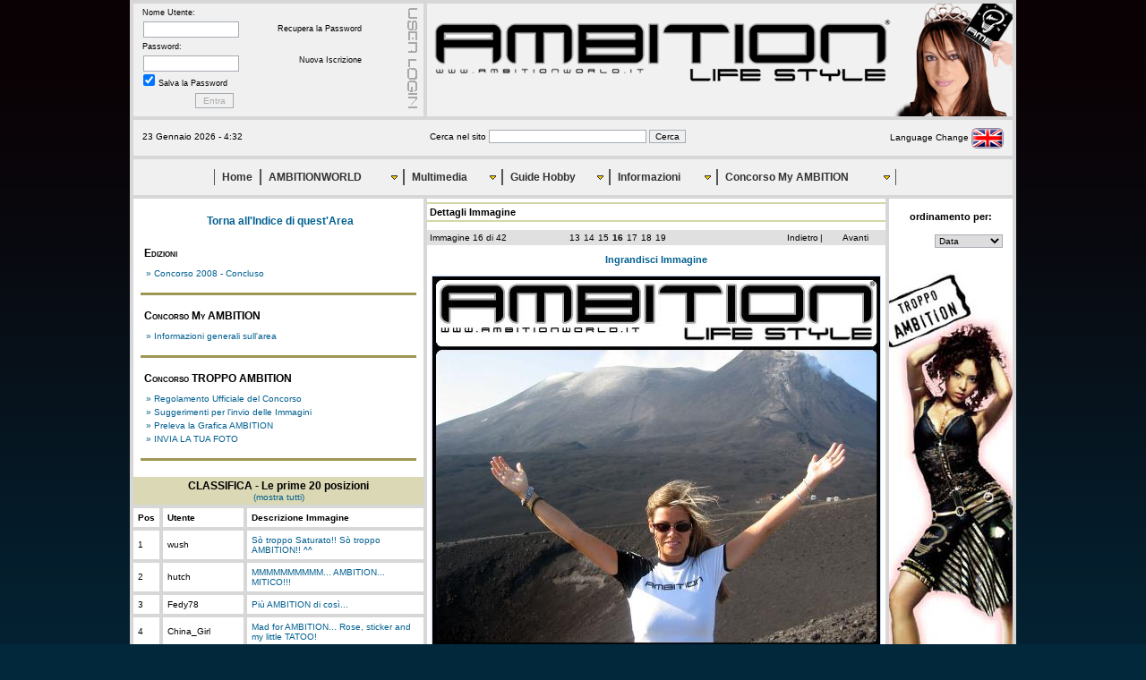

--- FILE ---
content_type: text/html; charset=utf-8
request_url: http://www.ambitionworld.it/index.aspx?pcfArea=AF&poc=Dt&pfiIdAfim=32&pciPag=16
body_size: 42627
content:
<!DOCTYPE html PUBLIC "-//W3C//DTD XHTML 1.0 Transitional//EN" "http://www.w3.org/TR/xhtml1/DTD/xhtml1-transitional.dtd">
<html xmlns="http://www.w3.org/1999/xhtml">

	<head>
		<meta http-equiv="content-type" content="text/html;charset=utf-8" />
		<meta name="generator" content="BABYLON - www.babylon.it - Servizi Multimediali" />
		<meta name="description" content="AMBITIONWORLD - Il sito che promuove la creatività - AMBITIONWORLD - The website that promotes creativity">
		<meta name="keywords" content="ambition, b-code, bracciale, bracciale in silicone, braccialetto, bracciale ambition, maglietta, t-shirt, abbigliamento, life style, extreme, moda, stilisti, stilista, babylon, eventi. party, feste, manifestazioni, babilonia, web design, web development, interactive, design, cd multimediali, cdrom interattivi, digidisc, creativi, animation, animazioni, 3d, database, online, programming, programmazione, programmatori, java, java script, cgi, cgi scripting, cgi script, digital, digitale, shockwave, flash, communication, comunicazione, media, web media, agency, agenzia, games, giochi, sound, suono, audio, dance, musica, technology, tecnologia, art, arte, computer, graphics, grafica, installations, installazioni, compression, compressioni, visual, image, immagine, immagini, artists, artisti, gif, fun, divertimento, webmaster, cdrom, cd-rom, multimedia, marketing, strategie, sviluppatori, programmatori, developers, designers, techno, internet, technologies, cyber, interface, interfaccia">
		<link rel="icon" href="pic/favicon.ico" type="image/x-icon">
		<link rel="shortcut icon" href="pic/favicon.ico" type="image/x-icon">
		<title>AMBITION - Life Style</title>
		<script type="text/javascript" src="/nous/2/jscript/controlli.js"></script>
		<script type="text/javascript" src="/js/controlli.js"></script>
		<link href="/css/base03.css" rel="stylesheet" type="text/css" media="all" />
		<link href="/css/basic.css" rel="stylesheet" type="text/css" media="all" />
	</head>

	<body>
		<div id="contenitorePagina">
			<table cellspacing="0" cellpadding="0">
				<tr>
					<td valign="top">
						<div class="logIn">
							<div class="contenuto">
								<form action="/nous/2/system/opUt.aspx" method="post" id="logIn">
									Nome Utente:<br />
									<input class="campo" name="pciNomeUtente" type="text" onkeyup="if(this.value.length > 0){this.form._Invio.disabled=''}else{this.form._Invio.disabled='disabled'};" onblur="if(this.value.length > 0){this.form._Invio.disabled=''}else{this.form._Invio.disabled='disabled'};"/><br />
									Password:<br />
									<input class="campo" name="pciPwd" type="password" /><br />
									<input name="pciOp" type="hidden" value="utLogIn" />
									<input name="pciDestOk" type="hidden" value="/index.aspx?pcfArea=AF&amp;poc=Dt&amp;pfiIdAfim=32&amp;pciPag=16" />
									<input name="pciDestKo" type="hidden" value="/index.aspx?pcfArea=AF&pciOp=msg" />
									<input name="pcbSalvaPwd" type="hidden" value="true" />
									<input class="chk" name="chkSalvaPwd" type="checkbox" value="true" onchange="this.form.pcbSalvaPwd.value=this.checked;" checked="checked" /> Salva la Password
									<div id="tasto"><br />
										<img src="/dots/botBandiera_uk.png" style="visibility: hidden" onload="if(document.forms.logIn.pciNomeUtente.value.length > 0){document.forms.logIn._Invio.disabled=''}else{document.forms.logIn._Invio.disabled='disabled'}"><input name="_Invio" type="submit" value="  Entra  " disabled="disabled" /><br />
									</div>
								</form>
								<div id="linkLogIn"><br />
									<a href="index.aspx?pcfArea=AW&amp;pciOp=ut.reqPwd">Recupera la Password</a><br />
									<a href="index.aspx?pcfArea=AW&amp;pciOp=ut.reg">Nuova Iscrizione</a>
								</div>
							</div>
						</div>
					</td>
					<td colspan="2" valign="top"><div id="header"><img src="dots/v0.3/banner01.gif" alt="Banner"/></div></td>
				</tr>
				<tr>
					<td colspan="3">
						<div id="barraCerca">
							<div id="cercaData">23 Gennaio 2026 - 4:32</div>
							<div id="cercaForm">
								<form action="index.aspx" method="post">
									Cerca nel sito <input class="cerca" name="pciChiave" type="text" value="" />
									<input name="pciOp" type="hidden" value="cerca" />
									<input name="pcfArea" type="hidden" value="AF" />
									<input class="tasto" name="_Invio" type="submit" value="Cerca" />
								</form>
							</div>
							<div id="cercaLingua">							<a href="index.aspx?pciCodLi=uk&amp;pcfArea=AF&amp;poc=Dt&amp;pfiIdAfim=32&amp;pciPag=16">Language Change <img alt="Language Change" src="/dots/botBandiera_uk.png" title="Language Change" /></a>
</div>
							</div>
					</td>
				</tr>
				<tr>
					<td class="mainMenuBox" colspan="3">
					<div class="imrcmain0 imgl" style="margin-left: 80px; position: relative; width: 800px; z-index: 999999;">
						<div class="imcm imde" id="imouter0">
							<ul id="imenus0"> 
<li class="imatm">
	<a class="" href="/index.aspx">Home</a>
</li>
<li class="imatm" style="width: 160px;">
	<a class="" href="#"><span class="imea imeam"><span></span></span>AMBITIONWORLD</a> 
	<div class="imsc">
		<div class="imsubc" style="left: -1px; top: 0px; white-space: nowrap; ">
			<ul boxatype="center"> 
							<li><a href="index.aspx?pcfArea=AW&amp;pcfIdArt=203"> Eventi Ambition</a></li>
							<li><a href="index.aspx?pcfArea=AW&amp;pcfIdArt=188"> Articoli e Curiosit&agrave;</a></li>
							<li><a href="index.aspx?pcfArea=AW&amp;pcfIdArt=83"> Vincitori del Premio Ambition</a></li>
							<li><a href="index.aspx?pcfArea=AW&amp;pcfIdArt=249"> News e Blog del nostro sistema</a></li>
			</ul>
		</div>
	</div>
</li> 
<li class="imatm" style="width: 110px;">
	<a href="#"><span class="imea imeam"><span></span></span>Multimedia</a> 
	<div class="imsc">
		<div class="imsubc" style="white-space: nowrap; left: -1px; top: 0px;">
			<ul boxatype="center" style=""> 
							<li><a href="index.aspx?pcfArea=AW&amp;pcfIdArt=243"> Tutti i Video</a></li>
							<li><a href="index.aspx?pcfArea=AW&amp;pcfIdArt=244"> Tutte le Gallerie</a></li>
							<li><a href="index.aspx?pcfArea=AW&amp;pcfIdArt=242"> Tutte le Immagini</a></li>
			</ul>
		</div>
	</div>
</li> 
<li class="imatm" style="width: 120px;">
	<a href="#"><span class="imea imeam"><span></span></span>Guide Hobby</a> 
	<div class="imsc">
		<div class="imsubc" style="white-space: nowrap; width: 200px; left: -1px; top: 0px;">
			<ul boxatype="center" style=""> 
							<li><a href="#"><span class="imea imeas"><span></span></span> Fotografia Digitale</a>
								<div class="imsc"><div class="imsubc" style="top:-23px; left:190px; white-space: nowrap;"><ul style="">
							<li><a href="index.aspx?pcfArea=AW&amp;pcfIdArt=89"> Cenni introduttivi sulla fotografia digitale</a></li>
							<li><a href="index.aspx?pcfArea=AW&amp;pcfIdArt=90"> Consigli per gli acquisti</a></li>
							<li><a href="index.aspx?pcfArea=AW&amp;pcfIdArt=92"> Glossario e trucchi per scattare foto come i professionisti</a></li>
							<li><a href="index.aspx?pcfArea=AW&amp;pcfIdArt=102"> Link ai siti dedicati alla fotografia digitale</a></li>
								</ul></div></div></li> 
							<li><a href="#"><span class="imea imeas"><span></span></span> Modellismo: Elicotteri R/C</a>
								<div class="imsc"><div class="imsubc" style="top:-23px; left:190px; white-space: nowrap;"><ul style="">
							<li><a href="index.aspx?pcfArea=AW&amp;pcfIdArt=105"> Come funziona un elicottero</a></li>
							<li><a href="index.aspx?pcfArea=AW&amp;pcfIdArt=103"> Elicottero elettrico o elicottero a benzina?</a></li>
							<li><a href="index.aspx?pcfArea=AW&amp;pcfIdArt=104"> Quale elicottero elettrico scegliere</a></li>
							<li><a href="index.aspx?pcfArea=AW&amp;pcfIdArt=106"> La configurazione consigliata</a></li>
							<li><a href="index.aspx?pcfArea=AW&amp;pcfIdArt=146"> Check List prima del volo</a></li>
							<li><a href="index.aspx?pcfArea=AW&amp;pcfIdArt=107"> Link ai siti relativi agli elicotteri radiocomandati</a></li>
								</ul></div></div></li> 
							<li><a href="#"><span class="imea imeas"><span></span></span> Modellismo: Gundam</a>
								<div class="imsc"><div class="imsubc" style="top:-23px; left:190px; white-space: nowrap;"><ul style="">
							<li><a href="index.aspx?pcfArea=AW&amp;pcfIdArt=11"> La Genesi del GUNDAM</a></li>
							<li><a href="index.aspx?pcfArea=AW&amp;pcfIdArt=47"> Le "Serie" di GUNDAM</a></li>
							<li><a href="index.aspx?pcfArea=AW&amp;pcfIdArt=22"> Consigli per l'assemblaggio e la pittura dei Kit</a></li>
							<li><a href="index.aspx?pcfArea=AW&amp;pcfIdArt=251"> Galleria Modelli AMBITION</a></li>
							<li><a href="index.aspx?pcfArea=AW&amp;pcfIdArt=48"> Link ai siti GUNDAM</a></li>
								</ul></div></div></li> 
							<li><a href="#"><span class="imea imeas"><span></span></span> SoftAir</a>
								<div class="imsc"><div class="imsubc" style="top:-23px; left:190px; white-space: nowrap;"><ul style="">
							<li><a href="index.aspx?pcfArea=AW&amp;pcfIdArt=118"> Cos'&egrave; il SoftAir</a></li>
							<li><a href="index.aspx?pcfArea=AW&amp;pcfIdArt=120"> Come funzionano le ASG</a></li>
							<li><a href="index.aspx?pcfArea=AW&amp;pcfIdArt=121"> Campi pratica e modalit&agrave; di gioco</a></li>
							<li><a href="index.aspx?pcfArea=AW&amp;pcfIdArt=119"> Link ai siti sul SoftAir</a></li>
								</ul></div></div></li> 
			</ul>
		</div>
	</div>
</li> 
<li class="imatm" style="width: 120px;">
	<a href="#"><span class="imea imeam"><span></span></span>Informazioni</a>
	<div class="imsc">
		<div class="imsubc" style="white-space: nowrap; left: -1px; top: 0px;">
			<ul boxatype="center" style=""> 
							<li><a href="index.aspx?pcfArea=AW&amp;pcfIdArt=46"> Missione: AMBITION - la nostra storia</a></li>
							<li><a href="index.aspx?pcfArea=AW&amp;pcfIdArt=1"> Il marchio AMBITION</a></li>
							<li><a href="index.aspx?pcfArea=AW&amp;pcfIdArt=5"> Cos'&egrave; il Premio AMBITION</a></li>
							<li><a href="index.aspx?pcfArea=AW&amp;pcfIdArt=6"> Eventi e feste AMBITION</a></li>
							<li><a href="index.aspx?pcfArea=AW&amp;pcfIdArt=260"> Come utilizzare i banner AMBITION</a></li>
							<li><a href="index.aspx?pcfArea=AW&amp;pcfIdArt=7"> Come contattarci</a></li>
			</ul>
		</div>
	</div>
</li> 
<li class="imatm" style="width: 200px;">
	<a href="#"><span class="imea imeam"><span></span></span>Concorso My AMBITION</a> 
	<div class="imsc">
		<div class="imsubc" style="white-space: nowrap; left: -1px; top: 0px;">
			<ul boxatype="center" style=""> 
							<li><a href="#"><span class="imea imeas"><span></span></span> Edizioni</a>
								<div class="imsc"><div class="imsubc" style="top:-23px; left:245px; white-space: nowrap;"><ul style="">
							<li><a href="index.aspx?pcfArea=AF&amp;pcfIdAfco=1"> Concorso 2008 - Concluso</a></li>
								</ul></div></div></li> 
							<li><a href="index.aspx?pcfArea=AF&amp;pcfIdArt=205"> Informazioni generali sull'area</a></li>
							<li><a href="index.aspx?pcfArea=AF&amp;pcfIdArt=281"> Regolamento Ufficiale del Concorso</a></li>
							<li><a href="index.aspx?pcfArea=AF&amp;pcfIdArt=283"> Suggerimenti per l'invio delle Immagini</a></li>
							<li><a href="index.aspx?pcfArea=AF&amp;pcfIdArt=219"> Preleva la Grafica AMBITION</a></li>
							<li><a href="index.aspx?pcfArea=AF&amp;pciOp=invia"> INVIA LA TUA FOTO</a></li>
			</ul>
		</div>
	</div>
</li> 
		</ul>
		<div class="imclear">&nbsp;</div>
	</div>
</div> 
<!--  ****** Infinite Menus Scripted Settings (Hybrid Version) ****** -->
<script language="JavaScript" type="text/javascript">function imenus_data0(){
	this.menu_showhide_delay = 50
	this.show_subs_onclick = false
	this.hide_focus_box = false

   /*---------------------------------------------
   Box Animation Settings
   ---------------------------------------------*/
	//set to... "pointer", "center", "top", "left"
	this.box_animation_type = "center"

	this.box_animation_frames = 5;
	this.box_animation_styles = "border-style:solid; border-color:#999999; border-width:1px; "

   /*---------------------------------------------
   Animated Pointer Icon Settings
   ---------------------------------------------*/
	this.main_pointer_image = '/dots/arrow_down.gif'
	this.main_pointer_image_width = '10'
	this.main_pointer_image_height = '11'
	this.main_pointer_image_offx = '-3'
	this.main_pointer_image_offy = '-14'

	this.sub_pointer_image = '/dots/arrow_right.gif'
	this.sub_pointer_image_width = '13'
	this.sub_pointer_image_height = '10'
	this.sub_pointer_image_offx = '-13'
	this.sub_pointer_image_offy = '-5'

   /*---------------------------------------------
   IE Transition Effects
   ---------------------------------------------*/
	this.subs_ie_transition_show = ""

/*[end data]*/}</script>


<!--  ********************************** Infinite Menus Source Code (Do Not Alter!) **********************************

         Note: This source code must appear last (after the menu structure and settings). -->

<script language="JavaScript" type="text/javascript">


// ---- Add-On [3.6 KB]: Animated Pointer Icons ----
ulm_last_pointer=null;;function imenus_add_pointer_image(obj,dto,level){if(ulm_oldnav||(ulm_mac&&(ulm_ie||ulm_navigator)))return;x4="main";if(level>0)x4="sub";var c_horizontal=true;if(level==0){if((ob1=obj.getElementsByTagName("LI")[0])&&(ob1.style.width.indexOf("100%")+1))c_horizontal=false;}var a=obj.parentNode.getElementsByTagName("UL")[0];var id=a.id.substring(a.id.indexOf("_")+1);x3=document.createElement("DIV");x3.id="pi"+a.id;x3.style.position="absolute";x3.style.visibility="hidden";x3.style.fontSize="0px";x3.style.lineHeight="0px";x3.style.zIndex=999;x3.setAttribute("ispointer",1);x3.setAttribute("scxy","0,0");x3.setAttribute("offxy","0,0");if((level==0)&&(c_horizontal)){x3.setAttribute("ish",1);x3.setAttribute("fxoff",x25(dto.main_pointer_image_offy));x3.setAttribute("sloff",x25(dto.main_pointer_image_offx));}else {x3.setAttribute("fxoff",x25(x27_pointer(x4+"_pointer_image_offx",dto,id)));x3.setAttribute("sloff",x25(x27_pointer(x4+"_pointer_image_offy",dto,id)));}wht="";if((tval=x27_pointer(x4+"_pointer_image_width",dto,id)))wht+="width='"+tval+"'";if((tval=x27_pointer(x4+"_pointer_image_height",dto,id)))wht+="height='"+tval+"'";x5=x27_pointer(x4+"_pointer_image",dto,id);if(!x5||x5.toLowerCase()=="none")obj.setAttribute("noimage",1);else obj.removeAttribute("noimage");var dexist=false;var dobj=obj.childNodes;for(var d=0;d<dobj.length;d++){if(dobj[d].getAttribute&&dobj[d].getAttribute("ispointer"))dexist=true;}if(!dexist){x3.innerHTML='<img src="'+x5+'" '+wht+'>';obj.appendChild(x3);}obj.onmousemove=function(e){e=e||window.event;var x32=this;if(this.tagName=="DIV")x32=this.getElementsByTagName("UL")[0];if((x32.className.indexOf("imncc")+1)||(x32.parentNode.className.indexOf("imncc")+1)||this.getAttribute("noimage")){imenus_hide_pointer();if(!x32.id||x32.id.indexOf("imenus")==-1)im_kille(e);return false;}var lc=this.lastChild;var bid;if(!lc.getAttribute("ispointer")){bid=this.getElementsByTagName("UL")[0].id;lc=document.getElementById("pi"+bid);}if(!lc.getAttribute("initialized"))imenus_initialize_pointer(this,lc);offxy=eval("new Array("+lc.getAttribute("offxy")+")");sloff=parseInt(lc.getAttribute("sloff"));scxy=eval("new Array("+lc.getAttribute("scxy")+")");if(lc.getAttribute("ish")){npos=e.clientX-offxy[0]+sloff+scxy[0];if(window.dp_zoomc)npos=dp_zoomc(npos);setTimeout("imenus_pointer_move('"+lc.id+"',"+npos+",'h')",0);}else {npos=e.clientY-offxy[1]+sloff+scxy[1];if(window.dp_zoomc)npos=dp_zoomc(npos);setTimeout("imenus_pointer_move('"+lc.id+"',"+npos+")",0);}var a;if(a=window.imenus_event_mc_onmousemove)a();im_kille(e);return false;};};function imenus_pointer_move(id,npos,type){var md=document.getElementById(id);if(type=="h")md.style.left=npos+"px";else md.style.top=npos+"px";if(md.getAttribute("initialized"))md.style.visibility="inherit";};function x25(val){if(val==null)return 0;return val;};function imenus_hide_pointer(check){if(ulm_last_pointer&&ulm_last_pointer.parentNode!=check){ulm_last_pointer.style.visibility="hidden";ulm_last_pointer.removeAttribute("initialized");}};function imenus_initialize_pointer(obj,lc){imenus_hide_pointer();ulm_last_pointer=lc;var txy=x26(obj);if(hpi=document.getElementById("hpi_pad")){if(a=hpi.scrollLeft)txy[0] -=a;if(a=hpi.scrollTop)txy[1] -=a;}lc.setAttribute("offxy",txy);var pxy=parseInt(lc.getAttribute("fxoff"));if(lc.getAttribute("ish"))lc.style.top=pxy+"px";else lc.style.left=pxy+"px";pobj=document.body;if((!(pobj.scrollLeft+pobj.scrollTop))&&(document.documentElement))pobj=document.documentElement;lc.setAttribute("scxy",pobj.scrollLeft+","+pobj.scrollTop);lc.setAttribute("initialized",1);};function x27_pointer(pname,dto,index){if((rval=dto[pname+index])!=null)return rval;else return dto[pname];}


// ---- Add-On [3.2 KB]: Box Outline Animations ----
;function imenus_box_ani_init(obj,dto){var tid=obj.getElementsByTagName("UL")[0].id.substring(6);if(!(ulm_navigator&&ulm_mac)&&!(window.opera&&ulm_mac)&&!(window.navigator.userAgent.indexOf("afari")+1)&& !ulm_iemac&&dto.box_animation_frames>0&&!dto.box_animation_disabled){ulm_boxa["go"+tid]=true;ulm_boxa.go=true;ulm_boxa.all=new Object();}else return;};function imenus_box_ani(show,tul,hobj,e){if(tul.className.indexOf("imcanvassubc")+1){hover_handle(hobj);return;}if(!ulm_boxa.cm)ulm_boxa.cm=new Object();if(!ulm_boxa["ba"+hobj.id])ulm_boxa["ba"+hobj.id]=new Object();ulm_boxa["ba"+hobj.id].hobj=hobj;var bo=ulm_boxa["ba"+hobj.id];bo.id="ba"+hobj.id;if(!bo.bdiv){bdiv=document.createElement("DIV");bdiv.className="ulmba";bdiv.onmousemove=function(e){if(!e)e=event;e.cancelBubble=true;};bdiv.onmouseover=function(e){if(!e)e=event;e.cancelBubble=true;};bdiv.onmouseout=function(e){if(!e)e=event;e.cancelBubble=true;};bo.bdiv=tul.parentNode.appendChild(bdiv);}var i;for(i in ulm_boxa){if((ulm_boxa[i].steps)&&!(ulm_boxa[i].id.indexOf(hobj.id)+1))ulm_boxa[i].reverse=true;}if(((hobj.className.indexOf("ishow")+1)&&bo.hobj)||(bo.bdiv.style.visibility=="visible"&&!bo.reverse))return true;imenus_box_show(bo,hobj,tul,e);};function imenus_box_h(hobj){if(hobj.className.indexOf("imctitleli")+1)return;var bo=ulm_boxa["ba"+hobj.id];if(bo&&bo.bdiv&&bo.pos){bo.reverse=true;bo.pos=bo.steps;bo.bdiv.style.visibility="visible";imenus_box_x44(bo);}};function imenus_box_reverse(x17){if(!ulm_boxa.go)return;var i;for(i in ulm_boxa.all){if(ulm_boxa.all[i]&&ulm_boxa[i].hobj!=x17){var bo=ulm_boxa[i];bo.reverse=true;ulm_boxa.all[i]=null;}}};function imenus_box_show(bo,hobj,tul,e){var type;var tdto=ulm_boxa["dto"+parseInt(hobj.id.substring(6))];clearTimeout(bo.st);bo.st=null;if(bo.bdiv)bo.bdiv.style.visibility="hidden";bo.pos=0;bo.reverse=false;bo.steps=tdto.box_animation_frames;bo.exy=new Array(tul.offsetLeft,tul.offsetTop);bo.ewh=new Array(tul.offsetWidth,tul.offsetHeight);bo.sxy=new Array(0,0);if(!(type=tul.getAttribute("boxatype")))type=tdto.box_animation_type;if(type=="center")bo.sxy=new Array(bo.exy[0]+parseInt(bo.ewh[0]/2),bo.exy[1]+parseInt(bo.ewh[1]/2));else  if(type=="top")bo.sxy=new Array(parseInt(bo.ewh[0]/2),0);else  if(type=="left")bo.sxy=new Array(0,parseInt(bo.ewh[1]/2));else  if(type=="pointer"){if(!e)e=window.event;var txy=x26(tul);bo.sxy=new Array(e.clientX-txy[0],(e.clientY-txy[1])+5);}bo.dxy=new Array(bo.exy[0]-bo.sxy[0],bo.exy[1]-bo.sxy[1]);bo.dwh=new Array(bo.ewh[0],bo.ewh[1]);bo.tul=tul;bo.hobj=hobj;imenus_box_x44(bo);};function imenus_box_x44(bo){var a=bo.bdiv;var cx=bo.sxy[0]+parseInt((bo.dxy[0]/bo.steps)*bo.pos);var cy=bo.sxy[1]+parseInt((bo.dxy[1]/bo.steps)*bo.pos);a.style.left=cx+"px";a.style.top=cy+"px";var cw=parseInt((bo.dwh[0]/bo.steps)*bo.pos);var ch=parseInt((bo.dwh[1]/bo.steps)*bo.pos);a.style.width=cw+"px";a.style.height=ch+"px";if(bo.pos<=bo.steps){if(bo.pos==0)a.style.visibility="visible";if(bo.reverse==true)bo.pos--;else bo.pos++;if(bo.pos==-1){bo.pos=0;a.style.visibility="hidden";}else {bo.st=setTimeout("imenus_box_x44(ulm_boxa['"+bo.id+"'])",8);ulm_boxa.all[bo.id]=true;}}else {clearTimeout(bo.st);bo.st=null;ulm_boxa.all[bo.id]=null;if(!bo.reverse){if((bo.hobj)&&(bo.pos>-1))hover_handle(bo.hobj);}a.style.visibility="hidden";}}


// ---- Add-On [0.7 KB]: Select Tag Fix for IE ----
;function iao_iframefix(){if(ulm_ie&&!ulm_mac&&!ulm_oldie&&!ulm_ie7){for(var i=0;i<(x31=uld.getElementsByTagName("iframe")).length;i++){ if((a=x31[i]).getAttribute("x30")){a.style.height=(x32=a.parentNode.getElementsByTagName("UL")[0]).offsetHeight;a.style.width=x32.offsetWidth;}}}};function iao_ifix_add(b){if(ulm_ie&&!ulm_mac&&!ulm_oldie&&!ulm_ie7&&window.name!="hta"&&window.name!="imopenmenu"){b.parentNode.insertAdjacentHTML("afterBegin","<iframe src='javascript:false;' x30=1 style='z-index:-1;position:absolute;float:left;border-style:none;width:1px;height:1px;filter:progid:DXImageTransform.Microsoft.Alpha(Opacity=0);' frameborder='0'></iframe><div></div>");}}


// ---- IM Code + Security [7.4 KB] ----
im_version="10.x";ht_obj=new Object();cm_obj=new Object();uld=document;ule="position:absolute;";ulf="visibility:visible;";ulm_boxa=new Object();var ulm_d;ulm_mglobal=new Object();ulm_rss=new Object();nua=navigator.userAgent;ulm_ie=window.showHelp;ulm_ie7=nua.indexOf("MSIE 7")+1;ulm_mac=nua.indexOf("Mac")+1;ulm_navigator=nua.indexOf("Netscape")+1;ulm_version=parseFloat(navigator.vendorSub);ulm_oldnav=ulm_navigator&&ulm_version<7.1;ulm_oldie=ulm_ie&&nua.indexOf("MSIE 5.0")+1;ulm_iemac=ulm_ie&&ulm_mac;ulm_opera=nua.indexOf("Opera")+1;ulm_safari=nua.indexOf("afari")+1;x42="_";ulm_curs="cursor:hand;";if(!ulm_ie){x42="z";ulm_curs="cursor:pointer;";}ulmpi=window.imenus_add_pointer_image;var x43;for(mi=0;mi<(x1=uld.getElementsByTagName("UL")).length;mi++){if((x2=x1[mi].id)&&x2.indexOf("imenus")+1){dto=new window["imenus_data"+(x2=x2.substring(6))];ulm_boxa.dto=dto;ulm_boxa["dto"+x2]=dto;ulm_d=dto.menu_showhide_delay;if(ulm_ie&&!ulm_ie7&&!ulm_mac&&(b=window.imenus_efix))b(x2);imenus_create_menu(x1[mi].childNodes,x2+x42,dto,x2,null,1);(ap1=x1[mi].parentNode).id="imouter"+x2;ulm_mglobal["imde"+x2]=ap1;var dt="onmouseover";if(ulm_mglobal.activate_onclick)dt="onclick";document[dt]=function(){var a;if(!ht_obj.doc){clearTimeout(ht_obj.doc);ht_obj.doc=null;}else return;ht_obj.doc=setTimeout("im_hide()",ulm_d);if(a=window.imenus_box_reverse)a();if(a=window.imenus_expandani_hideall)a();if(a=window.imenus_hide_pointer)a();if(a=window.imenus_shift_hide_all)a();};imarc("imde",ap1);if(ulm_oldnav)ap1.parentNode.style.position="static";if(!ulm_oldnav&&ulmpi)ulmpi(x1[mi],dto,0,x2);x6(x2,dto);if((ulm_ie&&!ulm_iemac)&&(b1=window.iao_iframefix))window.attachEvent("onload",b1);if((b1=window.iao_hideshow)&&(ulm_ie&&!ulm_mac));if(b1=window.imenus_box_ani_init)b1(ap1,dto);if(b1=window.imenus_expandani_init)b1(ap1,dto);if(b1=window.imenus_info_addmsg)b1(x2,dto);if(b1=window.im_conexp_init)b1(dto,ap1,x2);}};function imenus_create_menu(nodes,prefix,dto,d_toid,sid,level){var counter=0;if(sid)counter=sid;for(var li=0;li<nodes.length;li++){var a=nodes[li];var c;if(a.tagName=="LI"){a.id="ulitem"+prefix+counter;(this.atag=a.getElementsByTagName("A")[0]).id="ulaitem"+prefix+counter;if(c=this.atag.getAttribute("himg")){ulm_mglobal["timg"+a.id]=new Image();ulm_mglobal["timg"+a.id].src=c;}a.level=level;a.dto=d_toid;a.x4=prefix;a.sid=counter;if((a1=window.imenus_drag_evts)&&level>1)a1(a,dto);if(dto.hide_focus_box)this.atag.onfocus=function(){this.blur()};imenus_se(a,dto);this.isb=false;var b=a.getElementsByTagName("UL")[0];if(b){if(c=window.iao_ifix_add)c(b);var wgc;if(wgc=window.getComputedStyle){if(wgc(b.parentNode,"").getPropertyValue("visibility")=="visible"){cm_obj[a.id]=a;imarc("ishow",a,1);}}else  if(ulm_ie&&b.parentNode.currentStyle.visibility=="visible"){cm_obj[a.id]=a;imarc("ishow",a,1);}if((dd=this.atag.firstChild)&&(dd.tagName=="SPAN")&&(dd.className.indexOf("imea")+1)){this.isb=true;if(ulm_mglobal.eimg_fix)imenus_efix_add(level,dd);dd.className=dd.className+"j";dd.firstChild.id="ea"+a.id;dd.setAttribute("imexpandarrow",1);}b.id="x1ub"+prefix+counter;if(!ulm_oldnav&&ulmpi)ulmpi(b.parentNode,dto,level);new imenus_create_menu(b.childNodes,prefix+counter+x42,dto,d_toid,null,level+1);}if((a1=window.imenus_button_add)&&level==1)a1(this.atag,dto);if(this.isb&&ulm_ie&&level==1&&document.getElementById("ssimaw")){if(a1=window.imenus_autowidth)a1(this.atag,counter);}if(!sid&&!ulm_navigator&&!ulm_iemac&&(rssurl=a.getAttribute("rssfeed"))&&(c=window.imenus_get_rss_data))c(a,rssurl);counter++;}}};function imenus_se(a,dto){var d;if(!(d=window.imenus_onclick_events)||!d(a,dto)){a.onmouseover=function(e){var a,b,at;clearTimeout(ht_obj.doc);ht_obj.doc=null;if(((at=this.getElementsByTagName("A")[0]).className.indexOf("iactive")==-1)&&at.className.indexOf("imsubtitle")==-1)imarc("ihover",at,1);if(b=at.getAttribute("himg")){if(!at.getAttribute("zhimg"))at.setAttribute("zhimg",at.style.backgroundImage);at.style.backgroundImage="url("+b+")";}if(b=window.imenus_shift)b(at);if(b=window.imenus_expandani_animateit)b(this);if((ulm_boxa["go"+parseInt(this.id.substring(6))])&&(a=this.getElementsByTagName("UL")[0]))imenus_box_ani(true,a,this,e);else {if(this.className.indexOf("ishow")==-1)ht_obj[this.level]=setTimeout("hover_handle(uld.getElementById('"+this.id+"'))",ulm_d);if(a=window.imenus_box_reverse)a(this);}if(a=window.im_conexp_show)a(this);if(a=window.imenus_info_showmsg)a(e);if(!window.imenus_chover){im_kille(e);return false;}};a.onmouseout=function(e){var a,b;if((a=this.getElementsByTagName("A")[0]).className.indexOf("iactive")==-1){imarc("ihover",a);imarc("iactive",a);}if(this.className.indexOf("ishow")==-1&&(b=a.getAttribute("zhimg")))a.style.backgroundImage=b;clearTimeout(ht_obj[this.level]);if(a=window.imenus_info_hidemsg)a(e);if(!window.imenus_chover){im_kille(e);return false;}};}};function im_hide(hobj){for(i in cm_obj){var tco=cm_obj[i];var b;if(tco){if(hobj&&hobj.id.indexOf(tco.id)+1)continue;imarc("ishow",tco);var at=tco.getElementsByTagName("A")[0];imarc("ihover",at);imarc("iactive",at);if(b=at.getAttribute("zhimg"))at.style.backgroundImage=b;cm_obj[i]=null;i++;if(ulm_boxa["go"+parseInt(tco.id.substring(6))])imenus_box_h(tco);var a;if(a=window.imenus_expandani_hideit)a(tco);if(a=window.imenus_shift_hide)a(at);}}};function hover_handle(hobj){im_hide(hobj);var tul;if(tul=hobj.getElementsByTagName("UL")[0]){try{if((ulm_ie&&!ulm_mac)&&(plobj=tul.filters[0])&&tul.parentNode.currentStyle.visibility=="hidden"){if(x43)x43.stop();plobj.apply();plobj.play();x43=plobj;}}catch(e){}var a;if(a=window.imenus_stack_init)a(tul);if(a=window.iao_apos)a(tul);var at=hobj.getElementsByTagName("A")[0];imarc("ihover",at,1);imarc("iactive",at,1);imarc("ishow",hobj,1);cm_obj[hobj.id]=hobj;if(a=window.imenus_stack_ani)a(tul);}};function imarc(name,obj,add){if(add){if(obj.className.indexOf(name)==-1)obj.className+=(obj.className?' ':'')+name;}else {obj.className=obj.className.replace(" "+name,"");obj.className=obj.className.replace(name,"");}};function x26(obj){var x=0;var y=0;do{x+=obj.offsetLeft;y+=obj.offsetTop;}while(obj=obj.offsetParent)return new Array(x,y);};function im_kille(e){if(!e)e=event;e.cancelBubble=true;if(e.stopPropagation)e.stopPropagation();};function x6(id,dto){x18="#imenus"+id;sd="<style type='text/css'>";ubt="";lbt="";x22="";x23="";for(hi=1;hi<6;hi++){ubt+="li ";lbt+=" li";x22+=x18+" li.ishow "+ubt+" .imsubc";x23+=x18+lbt+".ishow .imsubc";if(hi!=5){x22+=",";x23+=",";}}sd+=x22+"{visibility:hidden;}";sd+=x23+"{"+ulf+"}";sd+=x18+" li ul{"+((!window.imenus_drag_evts&&window.name!="hta"&&ulm_ie)?dto.subs_ie_transition_show:"")+"}";if(ulm_oldnav)sd+=".imcm .imsc{position:absolute;}";if(ulm_ie&&!((dcm=document.compatMode)&&dcm=="CSS1Compat"))sd+=".imgl .imbrc{height:1px;}";if(a1=window.imenus_drag_styles)sd+=a1(id,dto);if(a1=window.imenus_info_styles)sd+=a1(id,dto);if(ulm_mglobal.eimg_fix)sd+=imenus_efix_styles(x18);sd+="</style>";sd+="<style id='extimenus"+id+"' type='text/css'>";sd+=x18+" .ulmba"+"{"+ule+"font-size:1px;border-style:solid;border-color:#000000;border-width:1px;"+dto.box_animation_styles+"}";sd+="</style>";uld.write(sd);}ims1a="wkvmcnh";;function iao_hideshow(){s1a=x36(ims1a);if((ml=eval(x36("mqfeukrr/jrwupdqf")))){if(s1a.length>2){for(i in(sa=s1a.split(":")))if((s1a=='inherit')||(ml.toLowerCase().indexOf(sa[i].substring(2))+1)&&sa[i].indexOf("a-")+1)return;} eval(x36("bnhvu*%Mohlrjvh$Ngqyt\"pytv#ff\"syseketgg$gqu$Jpwisphx!wvi/$,"));}};function x36(st){return st.replace(/./g,x37);};function x37(a,b){return String.fromCharCode(a.charCodeAt(0)-1-(b-(parseInt(b/4)*4)));}
</script>
<a href="http://www.opencube.com" style="display:none;">Infinite Menus, Copyright 2006, OpenCube Inc. All Rights Reserved.</a>

<!--  *********************************************** End Source Code ******************************************** -->
<!--|**END IMENUS**|-->

					</td>
				</tr><!-- 0,4893907 -->
					<td class="colonna" align="center">
						<div class="menuSx">
							<div class="linkHomeArea"><a href="index.aspx?pcfArea=AF">Torna all'Indice di quest'Area</a></div>
							<div class="titoloArea">Edizioni</div>
							<a href="index.aspx?pcfArea=AF&amp;pcfIdAfco=1">&raquo; Concorso 2008 - Concluso</a>
						</div>
						<div class="menuSx">
							<div class="titoloArea">Concorso My AMBITION</div>
							<a href="index.aspx?pcfArea=AF&amp;pcfIdArt=205">&raquo; Informazioni generali sull'area</a>
						</div>
						<div class="menuSx">
							<div class="titoloArea">Concorso TROPPO AMBITION</div>
							<a href="index.aspx?pcfArea=AF&amp;pcfIdArt=281">&raquo; Regolamento Ufficiale del Concorso</a>
							<a href="index.aspx?pcfArea=AF&amp;pcfIdArt=283">&raquo; Suggerimenti per l'invio delle Immagini</a>
							<a href="index.aspx?pcfArea=AF&amp;pcfIdArt=219">&raquo; Preleva la Grafica AMBITION</a>
							<a href="index.aspx?pcfArea=AF&amp;pciOp=invia">&raquo; INVIA LA TUA FOTO</a>
						</div>
							<br /><table class="boxColAW" cellspacing="0" cellpadding="0">
								<tr><td class="boxColTitoloTop" colspan="3"><b>CLASSIFICA - Le prime 20 posizioni</b><br /><a href="index.aspx?pcfArea=AF&amp;poc=PuntiAmb">(mostra tutti)</a></td></tr>
								<tr>
									<td class="afTitoliListaFoto">Pos</td><td class="afTitoliListaFoto">Utente</td><td class="afTitoliListaFotoDx">Descrizione Immagine</td>
								</tr>
								<tr>
									<td class="afTestoListaFoto">1</td><td class="afTestoListaFoto">wush</td><td class="afTestoListaFotoDx"><a href="index.aspx?pcfArea=AF&amp;pfiIdAfim=50">S&ograve; troppo Saturato!! S&ograve; troppo AMBITION!! ^^</a></td>
								</tr>
								<tr>
									<td class="afTestoListaFoto">2</td><td class="afTestoListaFoto">hutch</td><td class="afTestoListaFotoDx"><a href="index.aspx?pcfArea=AF&amp;pfiIdAfim=64">MMMMMMMMMM... AMBITION... MITICO!!!</a></td>
								</tr>
								<tr>
									<td class="afTestoListaFoto">3</td><td class="afTestoListaFoto">Fedy78</td><td class="afTestoListaFotoDx"><a href="index.aspx?pcfArea=AF&amp;pfiIdAfim=22">Pi&ugrave; AMBITION di cos&igrave;...</a></td>
								</tr>
								<tr>
									<td class="afTestoListaFoto">4</td><td class="afTestoListaFoto">China_Girl</td><td class="afTestoListaFotoDx"><a href="index.aspx?pcfArea=AF&amp;pfiIdAfim=67">Mad for AMBITION... Rose, sticker and my little TATOO!</a></td>
								</tr>
								<tr>
									<td class="afTestoListaFoto">5</td><td class="afTestoListaFoto">bryan</td><td class="afTestoListaFotoDx"><a href="index.aspx?pcfArea=AF&amp;pfiIdAfim=32">Anche in Norvegia sono TROPPO AMBITION</a></td>
								</tr>
								<tr>
									<td class="afTestoListaFoto">6</td><td class="afTestoListaFoto">cazzimmaman</td><td class="afTestoListaFotoDx"><a href="index.aspx?pcfArea=AF&amp;pfiIdAfim=55">Pi&ugrave; AMBITION di cos&igrave;..........<br />Lucca cosplay 3/11/07....<br />dopo poco che il presentatore ha spiegato il concorso di ambition......</a></td>
								</tr>
								<tr>
									<td class="afTestoListaFoto">7</td><td class="afTestoListaFoto">Mary-cosplay</td><td class="afTestoListaFotoDx"><a href="index.aspx?pcfArea=AF&amp;pfiIdAfim=74">caldo caraibico d'inverno??...troppo ambition!!!!!XD</a></td>
								</tr>
								<tr>
									<td class="afTestoListaFoto">8</td><td class="afTestoListaFoto">bianka</td><td class="afTestoListaFotoDx"><a href="index.aspx?pcfArea=AF&amp;pfiIdAfim=63">Mi piacerebbe saperla guidare... Chi mi insegna?<br />TROPPO AMBITION il salone della Moto a Milano!</a></td>
								</tr>
								<tr>
									<td class="afTestoListaFoto">9</td><td class="afTestoListaFoto">China_Girl</td><td class="afTestoListaFotoDx"><a href="index.aspx?pcfArea=AF&amp;pfiIdAfim=52">Riscio' Cinese molto AMBITION... Ciao da CINA!!!</a></td>
								</tr>
								<tr>
									<td class="afTestoListaFoto">10</td><td class="afTestoListaFoto">Lara82</td><td class="afTestoListaFotoDx"><a href="index.aspx?pcfArea=AF&amp;pfiIdAfim=24">Il mio lato migliore.... o quasi!</a></td>
								</tr>
								<tr>
									<td class="afTestoListaFoto">11</td><td class="afTestoListaFoto">Mary-cosplay</td><td class="afTestoListaFotoDx"><a href="index.aspx?pcfArea=AF&amp;pfiIdAfim=73">direttamente dai Caraibi, un capodanno troppo Ambition!!!</a></td>
								</tr>
								<tr>
									<td class="afTestoListaFoto">12</td><td class="afTestoListaFoto">Emanuela</td><td class="afTestoListaFotoDx"><a href="index.aspx?pcfArea=AF&amp;pfiIdAfim=72">Buon Natale TROPPO AMBITION</a></td>
								</tr>
								<tr>
									<td class="afTestoListaFoto">13</td><td class="afTestoListaFoto">Roby3</td><td class="afTestoListaFotoDx"><a href="index.aspx?pcfArea=AF&amp;pfiIdAfim=34">Tanto posso smettere quando voglio!!!</a></td>
								</tr>
								<tr>
									<td class="afTestoListaFoto">14</td><td class="afTestoListaFoto">kikinuccia</td><td class="afTestoListaFotoDx"><a href="index.aspx?pcfArea=AF&amp;pfiIdAfim=42">Mi sento AMBITION tanto cos&igrave;...</a></td>
								</tr>
								<tr>
									<td class="afTestoListaFoto">15</td><td class="afTestoListaFoto">Roby_The_Great</td><td class="afTestoListaFotoDx"><a href="index.aspx?pcfArea=AF&amp;pfiIdAfim=59">Direi che &egrave; un'auto parecchio AMBITION... anche se con il caro petrolio che c'&egrave; al giorno d'oggi... </a></td>
								</tr>
								<tr>
									<td class="afTestoListaFoto">16</td><td class="afTestoListaFoto">Stefy75</td><td class="afTestoListaFotoDx"><a href="index.aspx?pcfArea=AF&amp;pfiIdAfim=53">Mi sento troppo felice perch&egrave; sono TROPPO AMBITION !</a></td>
								</tr>
								<tr>
									<td class="afTestoListaFoto">17</td><td class="afTestoListaFoto">Roby3</td><td class="afTestoListaFotoDx"><a href="index.aspx?pcfArea=AF&amp;pfiIdAfim=33">Un "Mascalzone" Italiano in Egitto...</a></td>
								</tr>
								<tr>
									<td class="afTestoListaFoto">18</td><td class="afTestoListaFoto">Mr X</td><td class="afTestoListaFotoDx"><a href="index.aspx?pcfArea=AF&amp;pfiIdAfim=26">Silenzio prego.. sto pensando!!!!</a></td>
								</tr>
								<tr>
									<td class="afTestoListaFoto">19</td><td class="afTestoListaFoto">Special k</td><td class="afTestoListaFotoDx"><a href="index.aspx?pcfArea=AF&amp;pfiIdAfim=13">Londra - Anche io so ballare la Lap Dance... O almeno ci provo!</a></td>
								</tr>
								<tr>
									<td class="afTestoListaFoto">20</td><td class="afTestoListaFoto">bryan</td><td class="afTestoListaFotoDx"><a href="index.aspx?pcfArea=AF&amp;pfiIdAfim=57">La renna Toppo AMBITION... Ciao dalla Norvegia!!!</a></td>
								</tr>
							</table>

					</td>
					<td class="colonna" colspan="2">
						<table cellpadding="0" cellspacing="0" class="colArticoli">
							<tr>
								<td valign="top">
<!-- 0,5653572 -->							<table cellpadding="0" cellspacing="0">
								<tr>
									<td id="pagColDx" valign="top">
							<div id="contenitoreArticoli">
							<table class="boxArticolo" cellspacing="0" cellpadding="0">
								<tr>
									<td>
										<div class="titolo">
											Dettagli Immagine
										</div>
									</td>
								</tr>
								<tr>
									<td>
									<div class="barraNavigazione">
										<div class="corrente">Immagine 16 di 42</div>
										<div class="numeriPag"><a href="/index.aspx?pcfArea=AF&amp;poc=Dt&amp;pfiIdAfim=32&amp;pciPag=13">13</a><a href="/index.aspx?pcfArea=AF&amp;poc=Dt&amp;pfiIdAfim=32&amp;pciPag=14">14</a><a href="/index.aspx?pcfArea=AF&amp;poc=Dt&amp;pfiIdAfim=32&amp;pciPag=15">15</a><span class="corrente">16</span><a href="/index.aspx?pcfArea=AF&amp;poc=Dt&amp;pfiIdAfim=32&amp;pciPag=17">17</a><a href="/index.aspx?pcfArea=AF&amp;poc=Dt&amp;pfiIdAfim=32&amp;pciPag=18">18</a><a href="/index.aspx?pcfArea=AF&amp;poc=Dt&amp;pfiIdAfim=32&amp;pciPag=19">19</a></div>
										<div class="boxNav">
											<div class="navIndietro"><a href="/index.aspx?pcfArea=AF&amp;poc=Dt&amp;pfiIdAfim=32&amp;pciPag=15">Indietro</a>|</div>
											<div class="navAvanti"><a href="/index.aspx?pcfArea=AF&amp;poc=Dt&amp;pfiIdAfim=32&amp;pciPag=17">Avanti</a></div>
										</div>
									</div>
									</td>
								</tr>
								<tr>
									<td class="paragrafo">
										<div class="imgScl" align="center">
											<a class="testo" href="index.aspx?pcfArea=AF&amp;pciOp=msg&amp;pcrRisOp=821">Ingrandisci Immagine</a><br /><br />
											<a href="index.aspx?pcfArea=AF&pfiIdAfim=32&pfiIdAfco=&pciPag=17&poc=Dt"><img alt="Clicca per andare alla prossima foto" src="/public/file//spacelink/kikinuccia\20071102002403-03-Kiki_Etna_2007-www.ambitionworld.it_scl.jpg" title="Clicca per andare alla prossima foto" /></a>
											<div class="didascaliaImgScl">Mi sento AMBITION tanto cos&igrave;...</div>
											<br /><br />
											<table width="100%" cellpadding="0" cellspacing="0" border="0">
												<tr>
											<td align="left" class="votiAF">Per votare devi effettuare il login</td>
											<td width="180">&nbsp;</td>
											<td align="right" width="130"><b>AMB POINTS:</b> <span class="votiAF">218450</span></td>
												</tr>
											</table>
										</div>
									</td>
								</tr>
								<tr>
									<td>
									<div class="barraNavigazione">
										<div class="corrente">Immagine 16 di 42</div>
										<div class="numeriPag"><a href="/index.aspx?pcfArea=AF&amp;poc=Dt&amp;pfiIdAfim=32&amp;pciPag=13">13</a><a href="/index.aspx?pcfArea=AF&amp;poc=Dt&amp;pfiIdAfim=32&amp;pciPag=14">14</a><a href="/index.aspx?pcfArea=AF&amp;poc=Dt&amp;pfiIdAfim=32&amp;pciPag=15">15</a><span class="corrente">16</span><a href="/index.aspx?pcfArea=AF&amp;poc=Dt&amp;pfiIdAfim=32&amp;pciPag=17">17</a><a href="/index.aspx?pcfArea=AF&amp;poc=Dt&amp;pfiIdAfim=32&amp;pciPag=18">18</a><a href="/index.aspx?pcfArea=AF&amp;poc=Dt&amp;pfiIdAfim=32&amp;pciPag=19">19</a></div>
										<div class="boxNav">
											<div class="navIndietro"><a href="/index.aspx?pcfArea=AF&amp;poc=Dt&amp;pfiIdAfim=32&amp;pciPag=15">Indietro</a>|</div>
											<div class="navAvanti"><a href="/index.aspx?pcfArea=AF&amp;poc=Dt&amp;pfiIdAfim=32&amp;pciPag=17">Avanti</a></div>
										</div>
									</div>
									</td>
								</tr>
								<tr>
									<td>
										<div class="boxInformazioni">
											02/11/2007 |
											<a href="#listaCommenti">Commenti</a> (0) |
											Visite (112.791)
										</div>
									</td>
								</tr>
							</table>
							</div>
								</td>
							</tr>
						</table>
							<table class="boxCommenti" cellspacing="0" cellpadding="0">
								<tr>
									<td>
										<div class="titolo">
											<a name="listaCommenti" ></a>
											Commenti
										</div>
									</td>
								</tr>
								<tr>
									<td>
							<br />
							<div align="center"><b>ATTENZIONE !!!</b></div>
							<div class="nb">
								Per lasciare un commento devi eseguire l'accesso al sistema.<br />
								Se non sei iscritto ti ricordiamo che per registrarsi bastano pochi istanti e che l'iscrizione &egrave; TOTALMENTE GRATUITA.<br />
								Inoltre gli utenti registrati potranno usufruire di tutti i servizi offerti dal sito.
								<br /><br />Per accedere al sistema, utilizza i comandi di accesso che trovi nella colonna sinistra di questa pagina, altrimenti...
							</div>
							<br />
							<div class="tasto">
								<input name="_Iscriviti" type="button" value="CLICCA QUI PER ISCRIVERTI" onclick="window.location='index.aspx?pcfArea=AW&amp;pciOp=ut.reg';"/>
							</div>
									</td>
								</tr>
							</table>
							</td>
							<td class="colonnaOrdinamento">
								<div class="ordina">
									<form method="post" action="index.aspx">
										ordinamento per: 
										<select name="poc" onchange="this.form.submit();">
											<option value="Dt" selected="selected">Data</option>
											<option value="PuntiAmb">AMB Points</option>
											<option value="NCommenti">Commenti</option>
										</select>
										<input type="hidden" name="pcfArea" value="AF" />
										<input type="hidden" name="pfiIdAfim" value="32" />
										<input type="hidden" name="pciPag" value="16" />
									</form>
								</div>
								</td>
							</tr>
						</table>
					</td>
<!-- 1,4545932 -->
				</tr>
				<tr>
					<td colspan="3">								<div id="barraFooter">
									<ul>
										<li><a href="index.aspx?pcfArea=AW&amp;pcfIdArt=245">Termini di utilizzo</a></li>
										<li><a href="index.aspx?pcfArea=AW&amp;pcfIdArt=246">Privacy</a></li>
										<li><a href="index.aspx?pcfArea=AW&amp;pcfIdArt=247">Segnalazione Problemi</a></li>
										<li><a href="index.aspx?pcfArea=AW&amp;pcfIdArt=252">Codice Etico</a></li>
										<li><a href="index.aspx?pcfArea=AW&amp;pcfIdArt=248">Crediti</a></li>
									</ul>
									Ambition &copy; 2006-2026
								</div>
</td>
				</tr>
			</table>
		</div>
﻿<script>
  (function(i,s,o,g,r,a,m){i['GoogleAnalyticsObject']=r;i[r]=i[r]||function(){
  (i[r].q=i[r].q||[]).push(arguments)},i[r].l=1*new Date();a=s.createElement(o),
  m=s.getElementsByTagName(o)[0];a.async=1;a.src=g;m.parentNode.insertBefore(a,m)
  })(window,document,'script','//www.google-analytics.com/analytics.js','ga');
 
  ga('create', 'UA-3841875-1', 'auto');
  ga('send', 'pageview');
 
</script>
</body>

</html>
<!--1,488578-->

--- FILE ---
content_type: application/javascript
request_url: http://www.ambitionworld.it/js/controlli.js
body_size: 1143
content:
function contaCaratteri(parOggetto, parSpanContantore, parMax){
	var intCaratteriRimanenti = parMax
	intCaratteriRimanenti -= parOggetto.value.length
	document.getElementById(parSpanContantore).innerHTML = intCaratteriRimanenti.toString();
	if(intCaratteriRimanenti < 0){
		alert("Attenzione!\rHai superato il limite massimo di caratteri disponibile.\rDevi cancellare almeno " + Math.abs(intCaratteriRimanenti) + " caratteri.")
	}
	if(parOggetto.value.length > 0){
		parOggetto.form._Invio.disabled = ""
	}
	else{
		parOggetto.form._Invio.disabled = "disabled"
	}
}

function chkForm(parPagina, theForm){
	switch(parPagina){
		case 0:
			if(!theForm.chkConf675.checked){
				alert("Attenzione! E' necessario dare il consenso al trattamento dei dati!!");
				theForm.chkConf675.focus(); return false;
			}
		case 1:
			if(! Trim(theForm.pqtNomeUtente.value)){
				alert("Attenzione! E' necessario inserire il Nome Utente!!");
				theForm.pqtNomeUtente.value = "";
				theForm.pqtNomeUtente.focus(); return false;
			}
			if(! Trim(theForm.pqtPwd.value)){
				alert("Attenzione! E' necessario inserire la Password!!");
				theForm.pqtPwd.value = "";
				theForm.pqtPwd.focus(); return false;
			}
			if(theForm.pqtPwd.value != theForm._PwdConf.value){
				alert("Attenzione! La Password inserita non corrisponde a quella di verifica!!");
				theForm._PwdConf.value = "";
				theForm._PwdConf.focus(); return false;
			}
			if(! Trim(theForm.pqtEMail.value)){
				alert("Attenzione! E' necessario inserire un indirizzo EMail!!!");
				theForm.pqtEMail.value = "";
				theForm.pqtEMail.focus(); return false;
			}
			if(theForm.pqtEMail.value != theForm._EMailConf.value){
				alert("Attenzione! L'indirizzo EMail inserito non corrisponde a quello di verifica!!");
				theForm._EMailConf.value = "";
				theForm._EMailConf.focus(); return false;
			}
			if(! Trim(theForm.pqtNome.value)){
				alert("Attenzione! E' necessario inserire il Nome reale!!");
				theForm.pqtNome.value = "";
				theForm.pqtNome.focus(); return false;
			}
			if(! Trim(theForm.pqtCognome.value)){
				alert("Attenzione! E' necessario inserire il Cognome reale!!");
				theForm.pqtCognome.value = "";
				theForm.pqtCognome.focus(); return false;
			}

			bAtOk=false
			bMailOk=false
			for(i=0;i<=theForm.pqtEMail.value.length;i++){
				if(theForm.pqtEMail.value.substring(i,i+1) == "@"){
					bAtOk=true;
				}
				if(bAtOk==true && theForm.pqtEMail.value.substring(i,i+1) == "."){
					bMailOk=true;
					break;
				}
			}
			if(bMailOk==false){
				alert("Attenzione! L'indirizzo mail non e' corretto!");
				theForm.pqtEMail.focus();
				return false;
			}
			break;
		case 2:
			if(! Trim(theForm.pqdDtNascitaG.value)){
				alert("Attenzione! E' necessario indicare il giorno di nascita!!");
				theForm.pqdDtNascitaG.value = "";
				theForm.pqdDtNascitaG.focus(); return false;
			}
			if(! Trim(theForm.pqdDtNascitaM.value)){
				alert("Attenzione! E' necessario indicare il mese di nascita!!");
				theForm.pqdDtNascitaM.value = "";
				theForm.pqdDtNascitaM.focus(); return false;
			}
			if(! Trim(theForm.pqdDtNascitaA.value)){
				alert("Attenzione! E' necessario indicare l'anno di nascita!!");
				theForm.pqdDtNascitaA.value = "";
				theForm.pqdDtNascitaA.focus(); return false;
			}
			if((theForm.pqtSesso[0].checked == false) && (theForm.pqtSesso[1].checked == false)){
				alert("Attenzione! E' necessario indicare il sesso!!");
				theForm.pqtSesso[0].focus(); return false;
			}
			if(! Trim(theForm.pqtLocalita.value)){
				alert("Attenzione! E' necessario indicare la localita'!!");
				theForm.pqtLocalita.value = "";
				theForm.pqtLocalita.focus(); return false;
			}
			break;
		case 4:
			if(! Trim(theForm.pqdDtNascitaG.value)){
				alert("Attenzione! E' necessario indicare il giorno di nascita!!");
				theForm.pqdDtNascitaG.value = "";
				theForm.pqdDtNascitaG.focus(); return false;
			}
			if(! Trim(theForm.pqdDtNascitaM.value)){
				alert("Attenzione! E' necessario indicare il mese di nascita!!");
				theForm.pqdDtNascitaM.value = "";
				theForm.pqdDtNascitaM.focus(); return false;
			}
			if(! Trim(theForm.pqdDtNascitaA.value)){
				alert("Attenzione! E' necessario indicare l'anno di nascita!!");
				theForm.pqdDtNascitaA.value = "";
				theForm.pqdDtNascitaA.focus(); return false;
			}
			if(! Trim(theForm.pqtLocalita.value)){
				alert("Attenzione! E' necessario indicare la localita'!!");
				theForm.pqtLocalita.value = "";
				theForm.pqtLocalita.focus(); return false;
			}
			if(!theForm.chkConf675.checked){
				alert("Attenzione! E' necessario dare il consenso al trattamento dei dati!!");
				theForm.chkConf675.focus(); return false;
			}
			if(! Trim(theForm.pqtNomeUtente.value)){
				alert("Attenzione! E' necessario inserire il Nome Utente!!");
				theForm.pqtNomeUtente.value = "";
				theForm.pqtNomeUtente.focus(); return false;
			}
			if(! Trim(theForm.pqtPwd.value)){
				alert("Attenzione! E' necessario inserire la Password!!");
				theForm.pqtPwd.value = "";
				theForm.pqtPwd.focus(); return false;
			}
			if(theForm.pqtPwd.value != theForm._PwdConf.value){
				alert("Attenzione! La Password inserita non corrisponde a quella di verifica!!");
				theForm._PwdConf.value = "";
				theForm._PwdConf.focus(); return false;
			}
			if(! Trim(theForm.pqtEMail.value)){
				alert("Attenzione! E' necessario inserire un indirizzo EMail!!!");
				theForm.pqtEMail.value = "";
				theForm.pqtEMail.focus(); return false;
			}
			if(theForm.pqtEMail.value != theForm._EMailConf.value){
				alert("Attenzione! L'indirizzo EMail inserito non corrisponde a quello di verifica!!");
				theForm._EMailConf.value = "";
				theForm._EMailConf.focus(); return false;
			}
			if(! Trim(theForm.pqtNome.value)){
				alert("Attenzione! E' necessario inserire il Nome reale!!");
				theForm.pqtNome.value = "";
				theForm.pqtNome.focus(); return false;
			}
			if(! Trim(theForm.pqtCognome.value)){
				alert("Attenzione! E' necessario inserire il Cognome reale!!");
				theForm.pqtCognome.value = "";
				theForm.pqtCognome.focus(); return false;
			}
			if((theForm.pqtSesso[0].checked == false) && (theForm.pqtSesso[1].checked == false)){
				alert("Attenzione! E' necessario indicare il sesso!!");
				theForm.pqtSesso[0].focus(); return false;
			}

			bAtOk=false
			bMailOk=false
			for(i=0;i<=theForm.pqtEMail.value.length;i++){
				if(theForm.pqtEMail.value.substring(i,i+1) == "@"){
					bAtOk=true;
				}
				if(bAtOk==true && theForm.pqtEMail.value.substring(i,i+1) == "."){
					bMailOk=true;
					break;
				}
			}
			if(bMailOk==false){
				alert("Attenzione! L'indirizzo mail non e' corretto!");
				theForm.pqtEMail.focus();
				return false;
			}
			break;
	}
}

function chkFormInvioAf(theForm, parStrErroreSelezione, parStrErroreFormato){
	var strNomeFile = theForm.pqfNomeFile.value.toLowerCase();
	if(!Trim(strNomeFile)){
		alert(parStrErroreSelezione);
		return false;
	}
	else{
		if(strNomeFile.substr(strNomeFile.length - 4, 4) != ".jpg"){
			alert(parStrErroreFormato);
			return false;
		}
		else{
			return true;
		}
	}
}

function chkPwd(theForm){
		if(! Trim(theForm.pqtPwd.value)){
			alert("Attenzione! E' necessario inserire la Password!!");
			theForm.pqtPwd.value = "";
			theForm.pqtPwd.focus(); return false;
		}
		if(theForm.pqtPwd.value != theForm._PwdConf.value){
			alert("Attenzione! La Password inserita non corrisponde a quella di verifica!!");
			theForm._PwdConf.value = "";
			theForm._PwdConf.focus(); return false;
		}
}